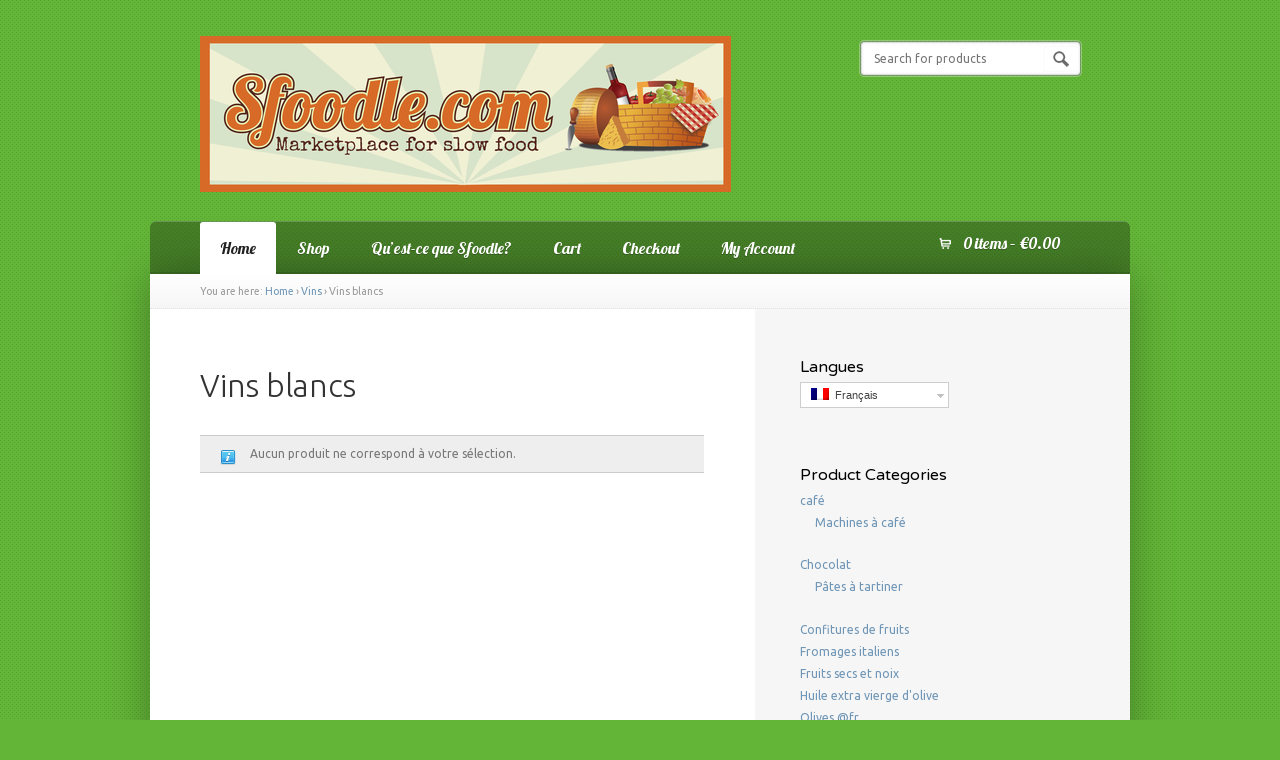

--- FILE ---
content_type: text/html; charset=UTF-8
request_url: http://www.sfoodle.com/product-category/vins/vins-blancs/?lang=fr
body_size: 10592
content:
<!DOCTYPE html>
<!--[if lt IE 7 ]> <html lang="fr-FR" class="no-js ie6"> <![endif]-->
<!--[if IE 7 ]>    <html lang="fr-FR" class="no-js ie7"> <![endif]-->
<!--[if IE 8 ]>    <html lang="fr-FR" class="no-js ie8"> <![endif]-->
<!--[if IE 9 ]>    <html lang="fr-FR" class="no-js ie9"> <![endif]-->
<!--[if (gt IE 9)|!(IE)]><!--> <html lang="fr-FR" class="no-js"> <!--<![endif]-->
<head profile="http://gmpg.org/xfn/11">

<title>Vins blancs | Catégories de produits | SFOODLE</title>

<link rel="stylesheet" href="http://www.sfoodle.com/wp-content/plugins/sitepress-multilingual-cms.old/res/css/language-selector.css?v=3.1.9.3" type="text/css" media="all" />
<meta http-equiv="Content-Type" content="text/html; charset=UTF-8" />

<!-- CSS  -->
	
<!-- The main stylesheet -->
<link rel="stylesheet" href="http://www.sfoodle.com/wp-content/themes/wootique/style.css">

<!-- /CSS -->

<link rel="alternate" type="application/rss+xml" title="RSS 2.0" href="http://www.sfoodle.com/feed/?lang=fr" />

<link rel="pingback" href="http://www.sfoodle.com/xmlrpc.php" />
      
<meta name='robots' content='max-image-preview:large' />
<!-- Jetpack Site Verification Tags -->
<meta name="google-site-verification" content="XD6RUh5UwnAyUCPXHpJ5brm_Jywyb_Ju_ThHUm5UTMg" />
<script>window._wca = window._wca || [];</script>
<link rel='dns-prefetch' href='//stats.wp.com' />
<link rel='dns-prefetch' href='//secure.gravatar.com' />
<link rel='dns-prefetch' href='//v0.wordpress.com' />
<link rel='preconnect' href='//i0.wp.com' />
<link rel="alternate" type="application/rss+xml" title="SFOODLE &raquo; Flux" href="http://www.sfoodle.com/feed/?lang=fr" />
<link rel="alternate" type="application/rss+xml" title="SFOODLE &raquo; Flux des commentaires" href="http://www.sfoodle.com/comments/feed/?lang=fr" />
<link rel="alternate" type="application/rss+xml" title="Flux pour SFOODLE &raquo; Vins blancs Catégorie" href="http://www.sfoodle.com/product-category/vins/vins-blancs/?lang=fr/feed/" />
<style id='wp-img-auto-sizes-contain-inline-css' type='text/css'>
img:is([sizes=auto i],[sizes^="auto," i]){contain-intrinsic-size:3000px 1500px}
/*# sourceURL=wp-img-auto-sizes-contain-inline-css */
</style>
<style id='wp-emoji-styles-inline-css' type='text/css'>

	img.wp-smiley, img.emoji {
		display: inline !important;
		border: none !important;
		box-shadow: none !important;
		height: 1em !important;
		width: 1em !important;
		margin: 0 0.07em !important;
		vertical-align: -0.1em !important;
		background: none !important;
		padding: 0 !important;
	}
/*# sourceURL=wp-emoji-styles-inline-css */
</style>
<style id='wp-block-library-inline-css' type='text/css'>
:root{--wp-block-synced-color:#7a00df;--wp-block-synced-color--rgb:122,0,223;--wp-bound-block-color:var(--wp-block-synced-color);--wp-editor-canvas-background:#ddd;--wp-admin-theme-color:#007cba;--wp-admin-theme-color--rgb:0,124,186;--wp-admin-theme-color-darker-10:#006ba1;--wp-admin-theme-color-darker-10--rgb:0,107,160.5;--wp-admin-theme-color-darker-20:#005a87;--wp-admin-theme-color-darker-20--rgb:0,90,135;--wp-admin-border-width-focus:2px}@media (min-resolution:192dpi){:root{--wp-admin-border-width-focus:1.5px}}.wp-element-button{cursor:pointer}:root .has-very-light-gray-background-color{background-color:#eee}:root .has-very-dark-gray-background-color{background-color:#313131}:root .has-very-light-gray-color{color:#eee}:root .has-very-dark-gray-color{color:#313131}:root .has-vivid-green-cyan-to-vivid-cyan-blue-gradient-background{background:linear-gradient(135deg,#00d084,#0693e3)}:root .has-purple-crush-gradient-background{background:linear-gradient(135deg,#34e2e4,#4721fb 50%,#ab1dfe)}:root .has-hazy-dawn-gradient-background{background:linear-gradient(135deg,#faaca8,#dad0ec)}:root .has-subdued-olive-gradient-background{background:linear-gradient(135deg,#fafae1,#67a671)}:root .has-atomic-cream-gradient-background{background:linear-gradient(135deg,#fdd79a,#004a59)}:root .has-nightshade-gradient-background{background:linear-gradient(135deg,#330968,#31cdcf)}:root .has-midnight-gradient-background{background:linear-gradient(135deg,#020381,#2874fc)}:root{--wp--preset--font-size--normal:16px;--wp--preset--font-size--huge:42px}.has-regular-font-size{font-size:1em}.has-larger-font-size{font-size:2.625em}.has-normal-font-size{font-size:var(--wp--preset--font-size--normal)}.has-huge-font-size{font-size:var(--wp--preset--font-size--huge)}.has-text-align-center{text-align:center}.has-text-align-left{text-align:left}.has-text-align-right{text-align:right}.has-fit-text{white-space:nowrap!important}#end-resizable-editor-section{display:none}.aligncenter{clear:both}.items-justified-left{justify-content:flex-start}.items-justified-center{justify-content:center}.items-justified-right{justify-content:flex-end}.items-justified-space-between{justify-content:space-between}.screen-reader-text{border:0;clip-path:inset(50%);height:1px;margin:-1px;overflow:hidden;padding:0;position:absolute;width:1px;word-wrap:normal!important}.screen-reader-text:focus{background-color:#ddd;clip-path:none;color:#444;display:block;font-size:1em;height:auto;left:5px;line-height:normal;padding:15px 23px 14px;text-decoration:none;top:5px;width:auto;z-index:100000}html :where(.has-border-color){border-style:solid}html :where([style*=border-top-color]){border-top-style:solid}html :where([style*=border-right-color]){border-right-style:solid}html :where([style*=border-bottom-color]){border-bottom-style:solid}html :where([style*=border-left-color]){border-left-style:solid}html :where([style*=border-width]){border-style:solid}html :where([style*=border-top-width]){border-top-style:solid}html :where([style*=border-right-width]){border-right-style:solid}html :where([style*=border-bottom-width]){border-bottom-style:solid}html :where([style*=border-left-width]){border-left-style:solid}html :where(img[class*=wp-image-]){height:auto;max-width:100%}:where(figure){margin:0 0 1em}html :where(.is-position-sticky){--wp-admin--admin-bar--position-offset:var(--wp-admin--admin-bar--height,0px)}@media screen and (max-width:600px){html :where(.is-position-sticky){--wp-admin--admin-bar--position-offset:0px}}

/*# sourceURL=wp-block-library-inline-css */
</style><style id='global-styles-inline-css' type='text/css'>
:root{--wp--preset--aspect-ratio--square: 1;--wp--preset--aspect-ratio--4-3: 4/3;--wp--preset--aspect-ratio--3-4: 3/4;--wp--preset--aspect-ratio--3-2: 3/2;--wp--preset--aspect-ratio--2-3: 2/3;--wp--preset--aspect-ratio--16-9: 16/9;--wp--preset--aspect-ratio--9-16: 9/16;--wp--preset--color--black: #000000;--wp--preset--color--cyan-bluish-gray: #abb8c3;--wp--preset--color--white: #ffffff;--wp--preset--color--pale-pink: #f78da7;--wp--preset--color--vivid-red: #cf2e2e;--wp--preset--color--luminous-vivid-orange: #ff6900;--wp--preset--color--luminous-vivid-amber: #fcb900;--wp--preset--color--light-green-cyan: #7bdcb5;--wp--preset--color--vivid-green-cyan: #00d084;--wp--preset--color--pale-cyan-blue: #8ed1fc;--wp--preset--color--vivid-cyan-blue: #0693e3;--wp--preset--color--vivid-purple: #9b51e0;--wp--preset--gradient--vivid-cyan-blue-to-vivid-purple: linear-gradient(135deg,rgb(6,147,227) 0%,rgb(155,81,224) 100%);--wp--preset--gradient--light-green-cyan-to-vivid-green-cyan: linear-gradient(135deg,rgb(122,220,180) 0%,rgb(0,208,130) 100%);--wp--preset--gradient--luminous-vivid-amber-to-luminous-vivid-orange: linear-gradient(135deg,rgb(252,185,0) 0%,rgb(255,105,0) 100%);--wp--preset--gradient--luminous-vivid-orange-to-vivid-red: linear-gradient(135deg,rgb(255,105,0) 0%,rgb(207,46,46) 100%);--wp--preset--gradient--very-light-gray-to-cyan-bluish-gray: linear-gradient(135deg,rgb(238,238,238) 0%,rgb(169,184,195) 100%);--wp--preset--gradient--cool-to-warm-spectrum: linear-gradient(135deg,rgb(74,234,220) 0%,rgb(151,120,209) 20%,rgb(207,42,186) 40%,rgb(238,44,130) 60%,rgb(251,105,98) 80%,rgb(254,248,76) 100%);--wp--preset--gradient--blush-light-purple: linear-gradient(135deg,rgb(255,206,236) 0%,rgb(152,150,240) 100%);--wp--preset--gradient--blush-bordeaux: linear-gradient(135deg,rgb(254,205,165) 0%,rgb(254,45,45) 50%,rgb(107,0,62) 100%);--wp--preset--gradient--luminous-dusk: linear-gradient(135deg,rgb(255,203,112) 0%,rgb(199,81,192) 50%,rgb(65,88,208) 100%);--wp--preset--gradient--pale-ocean: linear-gradient(135deg,rgb(255,245,203) 0%,rgb(182,227,212) 50%,rgb(51,167,181) 100%);--wp--preset--gradient--electric-grass: linear-gradient(135deg,rgb(202,248,128) 0%,rgb(113,206,126) 100%);--wp--preset--gradient--midnight: linear-gradient(135deg,rgb(2,3,129) 0%,rgb(40,116,252) 100%);--wp--preset--font-size--small: 13px;--wp--preset--font-size--medium: 20px;--wp--preset--font-size--large: 36px;--wp--preset--font-size--x-large: 42px;--wp--preset--spacing--20: 0.44rem;--wp--preset--spacing--30: 0.67rem;--wp--preset--spacing--40: 1rem;--wp--preset--spacing--50: 1.5rem;--wp--preset--spacing--60: 2.25rem;--wp--preset--spacing--70: 3.38rem;--wp--preset--spacing--80: 5.06rem;--wp--preset--shadow--natural: 6px 6px 9px rgba(0, 0, 0, 0.2);--wp--preset--shadow--deep: 12px 12px 50px rgba(0, 0, 0, 0.4);--wp--preset--shadow--sharp: 6px 6px 0px rgba(0, 0, 0, 0.2);--wp--preset--shadow--outlined: 6px 6px 0px -3px rgb(255, 255, 255), 6px 6px rgb(0, 0, 0);--wp--preset--shadow--crisp: 6px 6px 0px rgb(0, 0, 0);}:where(.is-layout-flex){gap: 0.5em;}:where(.is-layout-grid){gap: 0.5em;}body .is-layout-flex{display: flex;}.is-layout-flex{flex-wrap: wrap;align-items: center;}.is-layout-flex > :is(*, div){margin: 0;}body .is-layout-grid{display: grid;}.is-layout-grid > :is(*, div){margin: 0;}:where(.wp-block-columns.is-layout-flex){gap: 2em;}:where(.wp-block-columns.is-layout-grid){gap: 2em;}:where(.wp-block-post-template.is-layout-flex){gap: 1.25em;}:where(.wp-block-post-template.is-layout-grid){gap: 1.25em;}.has-black-color{color: var(--wp--preset--color--black) !important;}.has-cyan-bluish-gray-color{color: var(--wp--preset--color--cyan-bluish-gray) !important;}.has-white-color{color: var(--wp--preset--color--white) !important;}.has-pale-pink-color{color: var(--wp--preset--color--pale-pink) !important;}.has-vivid-red-color{color: var(--wp--preset--color--vivid-red) !important;}.has-luminous-vivid-orange-color{color: var(--wp--preset--color--luminous-vivid-orange) !important;}.has-luminous-vivid-amber-color{color: var(--wp--preset--color--luminous-vivid-amber) !important;}.has-light-green-cyan-color{color: var(--wp--preset--color--light-green-cyan) !important;}.has-vivid-green-cyan-color{color: var(--wp--preset--color--vivid-green-cyan) !important;}.has-pale-cyan-blue-color{color: var(--wp--preset--color--pale-cyan-blue) !important;}.has-vivid-cyan-blue-color{color: var(--wp--preset--color--vivid-cyan-blue) !important;}.has-vivid-purple-color{color: var(--wp--preset--color--vivid-purple) !important;}.has-black-background-color{background-color: var(--wp--preset--color--black) !important;}.has-cyan-bluish-gray-background-color{background-color: var(--wp--preset--color--cyan-bluish-gray) !important;}.has-white-background-color{background-color: var(--wp--preset--color--white) !important;}.has-pale-pink-background-color{background-color: var(--wp--preset--color--pale-pink) !important;}.has-vivid-red-background-color{background-color: var(--wp--preset--color--vivid-red) !important;}.has-luminous-vivid-orange-background-color{background-color: var(--wp--preset--color--luminous-vivid-orange) !important;}.has-luminous-vivid-amber-background-color{background-color: var(--wp--preset--color--luminous-vivid-amber) !important;}.has-light-green-cyan-background-color{background-color: var(--wp--preset--color--light-green-cyan) !important;}.has-vivid-green-cyan-background-color{background-color: var(--wp--preset--color--vivid-green-cyan) !important;}.has-pale-cyan-blue-background-color{background-color: var(--wp--preset--color--pale-cyan-blue) !important;}.has-vivid-cyan-blue-background-color{background-color: var(--wp--preset--color--vivid-cyan-blue) !important;}.has-vivid-purple-background-color{background-color: var(--wp--preset--color--vivid-purple) !important;}.has-black-border-color{border-color: var(--wp--preset--color--black) !important;}.has-cyan-bluish-gray-border-color{border-color: var(--wp--preset--color--cyan-bluish-gray) !important;}.has-white-border-color{border-color: var(--wp--preset--color--white) !important;}.has-pale-pink-border-color{border-color: var(--wp--preset--color--pale-pink) !important;}.has-vivid-red-border-color{border-color: var(--wp--preset--color--vivid-red) !important;}.has-luminous-vivid-orange-border-color{border-color: var(--wp--preset--color--luminous-vivid-orange) !important;}.has-luminous-vivid-amber-border-color{border-color: var(--wp--preset--color--luminous-vivid-amber) !important;}.has-light-green-cyan-border-color{border-color: var(--wp--preset--color--light-green-cyan) !important;}.has-vivid-green-cyan-border-color{border-color: var(--wp--preset--color--vivid-green-cyan) !important;}.has-pale-cyan-blue-border-color{border-color: var(--wp--preset--color--pale-cyan-blue) !important;}.has-vivid-cyan-blue-border-color{border-color: var(--wp--preset--color--vivid-cyan-blue) !important;}.has-vivid-purple-border-color{border-color: var(--wp--preset--color--vivid-purple) !important;}.has-vivid-cyan-blue-to-vivid-purple-gradient-background{background: var(--wp--preset--gradient--vivid-cyan-blue-to-vivid-purple) !important;}.has-light-green-cyan-to-vivid-green-cyan-gradient-background{background: var(--wp--preset--gradient--light-green-cyan-to-vivid-green-cyan) !important;}.has-luminous-vivid-amber-to-luminous-vivid-orange-gradient-background{background: var(--wp--preset--gradient--luminous-vivid-amber-to-luminous-vivid-orange) !important;}.has-luminous-vivid-orange-to-vivid-red-gradient-background{background: var(--wp--preset--gradient--luminous-vivid-orange-to-vivid-red) !important;}.has-very-light-gray-to-cyan-bluish-gray-gradient-background{background: var(--wp--preset--gradient--very-light-gray-to-cyan-bluish-gray) !important;}.has-cool-to-warm-spectrum-gradient-background{background: var(--wp--preset--gradient--cool-to-warm-spectrum) !important;}.has-blush-light-purple-gradient-background{background: var(--wp--preset--gradient--blush-light-purple) !important;}.has-blush-bordeaux-gradient-background{background: var(--wp--preset--gradient--blush-bordeaux) !important;}.has-luminous-dusk-gradient-background{background: var(--wp--preset--gradient--luminous-dusk) !important;}.has-pale-ocean-gradient-background{background: var(--wp--preset--gradient--pale-ocean) !important;}.has-electric-grass-gradient-background{background: var(--wp--preset--gradient--electric-grass) !important;}.has-midnight-gradient-background{background: var(--wp--preset--gradient--midnight) !important;}.has-small-font-size{font-size: var(--wp--preset--font-size--small) !important;}.has-medium-font-size{font-size: var(--wp--preset--font-size--medium) !important;}.has-large-font-size{font-size: var(--wp--preset--font-size--large) !important;}.has-x-large-font-size{font-size: var(--wp--preset--font-size--x-large) !important;}
/*# sourceURL=global-styles-inline-css */
</style>

<style id='classic-theme-styles-inline-css' type='text/css'>
/*! This file is auto-generated */
.wp-block-button__link{color:#fff;background-color:#32373c;border-radius:9999px;box-shadow:none;text-decoration:none;padding:calc(.667em + 2px) calc(1.333em + 2px);font-size:1.125em}.wp-block-file__button{background:#32373c;color:#fff;text-decoration:none}
/*# sourceURL=/wp-includes/css/classic-themes.min.css */
</style>
<style id='woocommerce-inline-inline-css' type='text/css'>
.woocommerce form .form-row .required { visibility: visible; }
/*# sourceURL=woocommerce-inline-inline-css */
</style>
<link rel='stylesheet' id='sharedaddy-css' href='http://www.sfoodle.com/wp-content/plugins/jetpack/modules/sharedaddy/sharing.css?ver=15.3.1' type='text/css' media='all' />
<link rel='stylesheet' id='social-logos-css' href='http://www.sfoodle.com/wp-content/plugins/jetpack/_inc/social-logos/social-logos.min.css?ver=15.3.1' type='text/css' media='all' />
<script type="text/javascript" src="http://www.sfoodle.com/wp-includes/js/jquery/jquery.min.js?ver=3.7.1" id="jquery-core-js"></script>
<script type="text/javascript" src="http://www.sfoodle.com/wp-includes/js/jquery/jquery-migrate.min.js?ver=3.4.1" id="jquery-migrate-js"></script>
<script type="text/javascript" src="http://www.sfoodle.com/wp-content/plugins/woocommerce/assets/js/jquery-blockui/jquery.blockUI.min.js?ver=2.7.0-wc.10.4.3" id="wc-jquery-blockui-js" defer="defer" data-wp-strategy="defer"></script>
<script type="text/javascript" id="wc-add-to-cart-js-extra">
/* <![CDATA[ */
var wc_add_to_cart_params = {"ajax_url":"/wp-admin/admin-ajax.php","wc_ajax_url":"/?lang=fr&wc-ajax=%%endpoint%%","i18n_view_cart":"Voir le panier","cart_url":"http://www.sfoodle.com/cart/","is_cart":"","cart_redirect_after_add":"no"};
//# sourceURL=wc-add-to-cart-js-extra
/* ]]> */
</script>
<script type="text/javascript" src="http://www.sfoodle.com/wp-content/plugins/woocommerce/assets/js/frontend/add-to-cart.min.js?ver=10.4.3" id="wc-add-to-cart-js" defer="defer" data-wp-strategy="defer"></script>
<script type="text/javascript" src="http://www.sfoodle.com/wp-content/plugins/woocommerce/assets/js/js-cookie/js.cookie.min.js?ver=2.1.4-wc.10.4.3" id="wc-js-cookie-js" defer="defer" data-wp-strategy="defer"></script>
<script type="text/javascript" id="woocommerce-js-extra">
/* <![CDATA[ */
var woocommerce_params = {"ajax_url":"/wp-admin/admin-ajax.php","wc_ajax_url":"/?lang=fr&wc-ajax=%%endpoint%%","i18n_password_show":"Afficher le mot de passe","i18n_password_hide":"Masquer le mot de passe"};
//# sourceURL=woocommerce-js-extra
/* ]]> */
</script>
<script type="text/javascript" src="http://www.sfoodle.com/wp-content/plugins/woocommerce/assets/js/frontend/woocommerce.min.js?ver=10.4.3" id="woocommerce-js" defer="defer" data-wp-strategy="defer"></script>
<script type="text/javascript" src="https://stats.wp.com/s-202603.js" id="woocommerce-analytics-js" defer="defer" data-wp-strategy="defer"></script>
<script type="text/javascript" src="http://www.sfoodle.com/wp-content/themes/wootique/includes/js/superfish.js?ver=6.9" id="superfish-js"></script>
<script type="text/javascript" src="http://www.sfoodle.com/wp-content/themes/wootique/includes/js/woo_tabs.js?ver=6.9" id="wootabs-js"></script>
<script type="text/javascript" src="http://www.sfoodle.com/wp-content/themes/wootique/includes/js/general.js?ver=6.9" id="general-js"></script>
<link rel="https://api.w.org/" href="http://www.sfoodle.com/wp-json/" /><link rel="alternate" title="JSON" type="application/json" href="http://www.sfoodle.com/wp-json/wp/v2/product_cat/150" /><link rel="EditURI" type="application/rsd+xml" title="RSD" href="http://www.sfoodle.com/xmlrpc.php?rsd" />
<meta name="generator" content="WordPress 6.9" />
<meta name="generator" content="WooCommerce 10.4.3" />
<meta name="generator" content="WPML ver:3.1.9.3 stt:4,1,3,27;0" />
<link rel="alternate" hreflang="en-US" href="http://www.sfoodle.com/product-category/wines/whitewines/" />
<link rel="alternate" hreflang="de-DE" href="http://www.sfoodle.com/product-category/wein/weiswein/?lang=de" />
<link rel="alternate" hreflang="it-IT" href="http://www.sfoodle.com/product-category/vini/vini-bianchi/?lang=it" />
<link rel="alternate" hreflang="fr-FR" href="http://www.sfoodle.com/product-category/vins/vins-blancs/?lang=fr" />
	<style>img#wpstats{display:none}</style>
		
<!-- Theme version -->
<meta name="generator" content="Wootique 1.6.13" />
<meta name="generator" content="WooFramework 6.2.8" />
<!-- Load Google HTML5 shim to provide support for <IE9 -->
<!--[if lt IE 9]>
<script src="https://html5shim.googlecode.com/svn/trunk/html5.js"></script>
<![endif]-->
	<noscript><style>.woocommerce-product-gallery{ opacity: 1 !important; }</style></noscript>
	
<!-- Jetpack Open Graph Tags -->
<meta property="og:type" content="website" />
<meta property="og:title" content="Vins blancs &#8211; SFOODLE" />
<meta property="og:url" content="http://www.sfoodle.com/product-category/vins/vins-blancs/?lang=fr" />
<meta property="og:site_name" content="SFOODLE" />
<meta property="og:image" content="https://s0.wp.com/i/blank.jpg" />
<meta property="og:image:width" content="200" />
<meta property="og:image:height" content="200" />
<meta property="og:image:alt" content="" />
<meta property="og:locale" content="fr_FR" />

<!-- End Jetpack Open Graph Tags -->
<!-- Woo Custom Styling -->
<style type="text/css">
html {background-color:#63b538}
#navigation, #footer {background-color: rgba(0,0,0,0.3); }
#container {-webkit-box-shadow:0 0 40px rgba(0,0,0,0.3); -moz-box-shadow:0 0 40px rgba(0,0,0,0.3); box-shadow:0 0 40px rgba(0,0,0,0.3); }
</style>

<!-- Google Webfonts -->
<link href="http://fonts.googleapis.com/css?family=Ubuntu%3A300%2C300italic%2Cregular%2Citalic%2C500%2C500italic%2C700%2C700italic%7CLobster%3Aregular%7CVarela+Round%3Aregular" rel="stylesheet" type="text/css" />
<!-- Woo Custom Typography -->
<style type="text/css">
body { font:normal 12px/1.5em 'Ubuntu', arial, sans-serif;color:; }
#navigation, #navigation .nav a { font:normal 16px/1.4em 'Lobster', arial, sans-serif;color:; }
.post .title { font:bold 35px/1em 'Lobster', arial, sans-serif;color:; }
.entry, .entry p { font:normal 14px/1.5em 'Ubuntu', arial, sans-serif;color:; } h1, h2, h3, h4, h5, h6 { font-family: Ubuntu, arial, sans-serif; }
.widget h3 { font:normal 16px/1em 'Varela Round', arial, sans-serif;color:#000000; }
</style>


<!-- Alt Stylesheet -->
<link href="http://www.sfoodle.com/wp-content/themes/wootique/styles/default.css" rel="stylesheet" type="text/css" />

<!-- Custom Favicon -->
<link rel="shortcut icon" href="http://www.sfoodle.com/wp-content/uploads/2014/10/icon.png"/>

<!-- Woo Shortcodes CSS -->
<link href="http://www.sfoodle.com/wp-content/themes/wootique/functions/css/shortcodes.css" rel="stylesheet" type="text/css" />

<!-- Custom Stylesheet -->
<link href="http://www.sfoodle.com/wp-content/themes/wootique/custom.css" rel="stylesheet" type="text/css" />

<link rel='stylesheet' id='wc-blocks-style-css' href='http://www.sfoodle.com/wp-content/plugins/woocommerce/assets/client/blocks/wc-blocks.css?ver=wc-10.4.3' type='text/css' media='all' />
</head>

<body class="archive tax-product_cat term-vins-blancs term-150 wp-theme-wootique theme-wootique woocommerce woocommerce-page woocommerce-no-js chrome alt-style-default ">

<div id="wrapper">

	    
    <div class="header">
					
			<div id="logo">
	
							<h1>
					<a href="http://www.sfoodle.com/?lang=fr" title="SLOWFOOD MARKETPLACE">
						<img src="http://www.sfoodle.com/wp-content/uploads/2014/10/smallsfoodle2.png" alt="SFOODLE" />
					</a>
				</h1>
	        	
	        				<h1 class="site-title"><a href="http://www.sfoodle.com/?lang=fr">SFOODLE</a></h1>
	        				<span class="site-description">SLOWFOOD MARKETPLACE</span>
	
			</div><!-- /#logo -->
			
				<div id="search-top">

    	<form role="search" method="get" id="searchform" class="searchform" action="http://www.sfoodle.com?lang=fr">
			<label class="screen-reader-text" for="s">Search for:</label>
			<input type="text" value="" name="s" id="s"  class="field s" placeholder="Search for products" />
			<input type="image" class="submit btn" name="submit" value="Search" src="http://www.sfoodle.com/wp-content/themes/wootique/images/ico-search.png">
			<input type="hidden" name="post_type" value="product" />		</form>
		<div class="fix"></div>

	</div><!-- /.search-top -->
				
			<div id="navigation" class="col-full">
						        <ul id="main-nav" class="nav fl">
								            			            <li class="page_item current_page_item"><a href="http://www.sfoodle.com/?lang=fr">Home</a></li>
			            <li class="page_item page-item-116"><a href="http://www.sfoodle.com/shop-3/?lang=fr">Shop</a></li>
<li class="page_item page-item-199"><a href="http://www.sfoodle.com/quest-ce-que-sfoodle/?lang=fr">Qu&rsquo;est-ce que Sfoodle?</a></li>
<li class="page_item page-item-117"><a href="http://www.sfoodle.com/cart-3/?lang=fr">Cart</a></li>
<li class="page_item page-item-118"><a href="http://www.sfoodle.com/checkout-3/?lang=fr">Checkout</a></li>
<li class="page_item page-item-119"><a href="http://www.sfoodle.com/my-account-3/?lang=fr">My Account</a></li>
		        </ul><!-- /#nav -->
		        		        
		            	<a href="http://www.sfoodle.com/cart/" title="'View your shopping cart'" class="cart-button">
			<span>0 items &ndash; <span class="woocommerce-Price-amount amount"><bdi><span class="woocommerce-Price-currencySymbol">&euro;</span>0.00</bdi></span></span>
		</a>
	    		        
			</div><!-- /#navigation -->
		
		</div>

	
	<div id="container" class="col-full">
	
	<div class="breadcrumb breadcrumbs woo-breadcrumbs"><div class="breadcrumb-trail"><span class="trail-before"><span class="breadcrumb-title">You are here:</span></span> <a href="http://www.sfoodle.com?lang=fr" title="SFOODLE" rel="home" class="trail-begin">Home</a> <span class="sep">›</span> <a href="http://www.sfoodle.com/product-category/vins/?lang=fr" title="Vins">Vins</a> <span class="sep">›</span> <span class="trail-end">Vins blancs</span></div></div>	<!-- #content Starts -->
	    <div id="content" class="col-full">

        <!-- #main Starts -->
                <div id="main" class="col-left">
    <header class="woocommerce-products-header">
			<h1 class="woocommerce-products-header__title page-title">Vins blancs</h1>
	
	</header>
<div class="woocommerce-no-products-found">
	
	<div class="woocommerce-info" role="status">
		Aucun produit ne correspond à votre sélection.	</div>
</div>
						</div><!-- /#main -->
        	
<div id="sidebar" class="col-right">

	    <div class="primary">
		<div id="icl_lang_sel_widget-1" class="widget widget_icl_lang_sel_widget"><h3>Langues</h3><div id="lang_sel"   >
				<ul>
						<li><a href="#" class="lang_sel_sel icl-fr"><img  class="iclflag" src="http://www.sfoodle.com/wp-content/plugins/sitepress-multilingual-cms.old/res/flags/fr.png" alt="fr"  title="Français" />                                
								&nbsp;Français</a> <ul><li class="icl-en">          
				<a href="http://www.sfoodle.com/product-category/wines/whitewines/"><img  class="iclflag" src="http://www.sfoodle.com/wp-content/plugins/sitepress-multilingual-cms.old/res/flags/en.png" alt="en" title="Anglais" />&nbsp;Anglais</a>
				</li><li class="icl-de">          
				<a href="http://www.sfoodle.com/product-category/wein/weiswein/?lang=de"><img  class="iclflag" src="http://www.sfoodle.com/wp-content/plugins/sitepress-multilingual-cms.old/res/flags/de.png" alt="de" title="Allemand" />&nbsp;Allemand</a>
				</li><li class="icl-it">          
				<a href="http://www.sfoodle.com/product-category/vini/vini-bianchi/?lang=it"><img  class="iclflag" src="http://www.sfoodle.com/wp-content/plugins/sitepress-multilingual-cms.old/res/flags/it.png" alt="it" title="Italien" />&nbsp;Italien</a>
				</li></ul></li>
				</ul>    
		</div></div><div id="woocommerce_product_categories-2" class="widget woocommerce widget_product_categories"><h3>Product Categories</h3><ul class="product-categories"><li class="cat-item cat-item-153 cat-parent"><a href="http://www.sfoodle.com/product-category/cafe/?lang=fr">café</a><ul class='children'>
<li class="cat-item cat-item-154"><a href="http://www.sfoodle.com/product-category/cafe/machines-a-cafe/?lang=fr">Machines à café</a></li>
</ul>
</li>
<li class="cat-item cat-item-151 cat-parent"><a href="http://www.sfoodle.com/product-category/chocolat/?lang=fr">Chocolat</a><ul class='children'>
<li class="cat-item cat-item-152"><a href="http://www.sfoodle.com/product-category/chocolat/pates-a-tartiner/?lang=fr">Pâtes à tartiner</a></li>
</ul>
</li>
<li class="cat-item cat-item-158"><a href="http://www.sfoodle.com/product-category/confitures-de-fruits/?lang=fr">Confitures de fruits</a></li>
<li class="cat-item cat-item-159"><a href="http://www.sfoodle.com/product-category/fromages-italiens/?lang=fr">Fromages italiens</a></li>
<li class="cat-item cat-item-156"><a href="http://www.sfoodle.com/product-category/fruits-secs-et-noix/?lang=fr">Fruits secs et noix</a></li>
<li class="cat-item cat-item-157"><a href="http://www.sfoodle.com/product-category/huile-extra-vierge-dolive/?lang=fr">Huile extra vierge d'olive</a></li>
<li class="cat-item cat-item-161"><a href="http://www.sfoodle.com/product-category/olives-fr/?lang=fr">Olives @fr</a></li>
<li class="cat-item cat-item-155"><a href="http://www.sfoodle.com/product-category/pain-et-biscuits/?lang=fr">Pain et Biscuits</a></li>
<li class="cat-item cat-item-163"><a href="http://www.sfoodle.com/product-category/pates/?lang=fr">Pâtes</a></li>
<li class="cat-item cat-item-165"><a href="http://www.sfoodle.com/product-category/produits-a-base-de-tomates/?lang=fr">Produits à base de tomates</a></li>
<li class="cat-item cat-item-160 cat-parent"><a href="http://www.sfoodle.com/product-category/produits-biologiques/?lang=fr">Produits biologiques</a><ul class='children'>
<li class="cat-item cat-item-162"><a href="http://www.sfoodle.com/product-category/produits-biologiques/biodynamiques/?lang=fr">biodynamiques</a></li>
</ul>
</li>
<li class="cat-item cat-item-106"><a href="http://www.sfoodle.com/product-category/saucesetcondiments/?lang=fr">Sauces et condiments</a></li>
<li class="cat-item cat-item-164"><a href="http://www.sfoodle.com/product-category/sauces-pour-pates/?lang=fr">sauces pour pâtes</a></li>
<li class="cat-item cat-item-166 cat-parent"><a href="http://www.sfoodle.com/product-category/vinaigres/?lang=fr">Vinaigres</a><ul class='children'>
<li class="cat-item cat-item-167"><a href="http://www.sfoodle.com/product-category/vinaigres/vinaigres-balsamiques/?lang=fr">Vinaigres balsamiques</a></li>
</ul>
</li>
<li class="cat-item cat-item-102 cat-parent current-cat-parent"><a href="http://www.sfoodle.com/product-category/vins/?lang=fr">Vins</a><ul class='children'>
<li class="cat-item cat-item-149"><a href="http://www.sfoodle.com/product-category/vins/mousseux/?lang=fr">Mousseux</a></li>
<li class="cat-item cat-item-150 current-cat"><a href="http://www.sfoodle.com/product-category/vins/vins-blancs/?lang=fr">Vins blancs</a></li>
<li class="cat-item cat-item-104"><a href="http://www.sfoodle.com/product-category/vins/vinsrouges/?lang=fr">Vins Rouges</a></li>
</ul>
</li>
</ul></div><div id="woocommerce_product_search-2" class="widget woocommerce widget_product_search"><h3>Search Products</h3><form role="search" method="get" class="woocommerce-product-search" action="http://www.sfoodle.com/?lang=fr">
	<label class="screen-reader-text" for="woocommerce-product-search-field-0">Recherche pour :</label>
	<input type="search" id="woocommerce-product-search-field-0" class="search-field" placeholder="Recherche de produits…" value="" name="s" />
	<button type="submit" value="Recherche" class="">Recherche</button>
	<input type="hidden" name="post_type" value="product" />
</form>
</div><div id="categories-2" class="widget widget_categories"><h3>Categories</h3>
			<ul>
				<li class="cat-item-none">Aucune catégorie</li>			</ul>

			</div>		           
	</div>        
	    
	
</div><!-- /#sidebar -->


    </div><!-- /#content -->
	    	<div id="footer-widgets" class="col-full col-4">

					
		<div class="block footer-widget-1">
        			</div>

	        																	
		<div class="fix"></div>

	</div><!-- /#footer-widgets  -->
        
        
  </div><!--/#container-->

	<div id="footer" class="col-full">

		<div id="copyright" class="col-left">
		Sfoodle.com the only slow food market place.		</div>

		<div id="credit" class="col-right">
        Operated by Language Media LTD London		</div>

	</div><!-- /#footer  -->

</div><!-- /#wrapper -->
<script type="speculationrules">
{"prefetch":[{"source":"document","where":{"and":[{"href_matches":"/*"},{"not":{"href_matches":["/wp-*.php","/wp-admin/*","/wp-content/uploads/*","/wp-content/*","/wp-content/plugins/*","/wp-content/themes/wootique/*","/*\\?(.+)"]}},{"not":{"selector_matches":"a[rel~=\"nofollow\"]"}},{"not":{"selector_matches":".no-prefetch, .no-prefetch a"}}]},"eagerness":"conservative"}]}
</script>
	<script type='text/javascript'>
		(function () {
			var c = document.body.className;
			c = c.replace(/woocommerce-no-js/, 'woocommerce-js');
			document.body.className = c;
		})();
	</script>
	
							<div id="lang_sel_footer">
									<ul>
									    <li><a href="http://www.sfoodle.com/product-category/wines/whitewines/"><img src="http://www.sfoodle.com/wp-content/plugins/sitepress-multilingual-cms.old/res/flags/en.png" alt="Anglais" class="iclflag" title="Anglais"  />&nbsp;Anglais</a></li>
									    <li><a href="http://www.sfoodle.com/product-category/wein/weiswein/?lang=de"><img src="http://www.sfoodle.com/wp-content/plugins/sitepress-multilingual-cms.old/res/flags/de.png" alt="Allemand" class="iclflag" title="Allemand"  />&nbsp;Allemand</a></li>
									    <li><a href="http://www.sfoodle.com/product-category/vini/vini-bianchi/?lang=it"><img src="http://www.sfoodle.com/wp-content/plugins/sitepress-multilingual-cms.old/res/flags/it.png" alt="Italien" class="iclflag" title="Italien"  />&nbsp;Italien</a></li>
									    <li><a href="http://www.sfoodle.com/product-category/vins/vins-blancs/?lang=fr" class="lang_sel_sel"><img src="http://www.sfoodle.com/wp-content/plugins/sitepress-multilingual-cms.old/res/flags/fr.png" alt="Français" class="iclflag" title="Français"  />&nbsp;Français</a></li>
									</ul>
							</div><script type="text/javascript" src="http://www.sfoodle.com/wp-includes/js/dist/vendor/wp-polyfill.min.js?ver=3.15.0" id="wp-polyfill-js"></script>
<script type="text/javascript" src="http://www.sfoodle.com/wp-content/plugins/jetpack/jetpack_vendor/automattic/woocommerce-analytics/build/woocommerce-analytics-client.js?minify=false&amp;ver=75adc3c1e2933e2c8c6a" id="woocommerce-analytics-client-js" defer="defer" data-wp-strategy="defer"></script>
<script type="text/javascript" src="http://www.sfoodle.com/wp-content/plugins/woocommerce/assets/js/sourcebuster/sourcebuster.min.js?ver=10.4.3" id="sourcebuster-js-js"></script>
<script type="text/javascript" id="wc-order-attribution-js-extra">
/* <![CDATA[ */
var wc_order_attribution = {"params":{"lifetime":1.0e-5,"session":30,"base64":false,"ajaxurl":"http://www.sfoodle.com/wp-admin/admin-ajax.php","prefix":"wc_order_attribution_","allowTracking":true},"fields":{"source_type":"current.typ","referrer":"current_add.rf","utm_campaign":"current.cmp","utm_source":"current.src","utm_medium":"current.mdm","utm_content":"current.cnt","utm_id":"current.id","utm_term":"current.trm","utm_source_platform":"current.plt","utm_creative_format":"current.fmt","utm_marketing_tactic":"current.tct","session_entry":"current_add.ep","session_start_time":"current_add.fd","session_pages":"session.pgs","session_count":"udata.vst","user_agent":"udata.uag"}};
//# sourceURL=wc-order-attribution-js-extra
/* ]]> */
</script>
<script type="text/javascript" src="http://www.sfoodle.com/wp-content/plugins/woocommerce/assets/js/frontend/order-attribution.min.js?ver=10.4.3" id="wc-order-attribution-js"></script>
<script type="text/javascript" id="jetpack-stats-js-before">
/* <![CDATA[ */
_stq = window._stq || [];
_stq.push([ "view", JSON.parse("{\"v\":\"ext\",\"blog\":\"74132421\",\"post\":\"0\",\"tz\":\"0\",\"srv\":\"www.sfoodle.com\",\"arch_results\":\"0\",\"j\":\"1:15.3.1\"}") ]);
_stq.push([ "clickTrackerInit", "74132421", "0" ]);
//# sourceURL=jetpack-stats-js-before
/* ]]> */
</script>
<script type="text/javascript" src="https://stats.wp.com/e-202603.js" id="jetpack-stats-js" defer="defer" data-wp-strategy="defer"></script>
<script type="text/javascript" id="thickbox-js-extra">
/* <![CDATA[ */
var thickboxL10n = {"next":"Suiv.\u00a0\u003E","prev":"\u003C\u00a0Pr\u00e9c.","image":"Image","of":"sur","close":"Fermer","noiframes":"Cette fonctionnalit\u00e9 requiert des iframes. Les iframes sont d\u00e9sactiv\u00e9es sur votre navigateur, ou alors il ne les accepte pas.","loadingAnimation":"http://www.sfoodle.com/wp-includes/js/thickbox/loadingAnimation.gif"};
//# sourceURL=thickbox-js-extra
/* ]]> */
</script>
<script type="text/javascript" src="http://www.sfoodle.com/wp-includes/js/thickbox/thickbox.js?ver=3.1-20121105" id="thickbox-js"></script>
<script type="text/javascript" id="sitepress-js-extra">
/* <![CDATA[ */
var icl_vars = {"current_language":"fr","icl_home":"http://www.sfoodle.com?lang=fr"};
//# sourceURL=sitepress-js-extra
/* ]]> */
</script>
<script type="text/javascript" src="http://www.sfoodle.com/wp-content/plugins/sitepress-multilingual-cms.old/res/js/sitepress.js?ver=6.9" id="sitepress-js"></script>
<script id="wp-emoji-settings" type="application/json">
{"baseUrl":"https://s.w.org/images/core/emoji/17.0.2/72x72/","ext":".png","svgUrl":"https://s.w.org/images/core/emoji/17.0.2/svg/","svgExt":".svg","source":{"concatemoji":"http://www.sfoodle.com/wp-includes/js/wp-emoji-release.min.js?ver=6.9"}}
</script>
<script type="module">
/* <![CDATA[ */
/*! This file is auto-generated */
const a=JSON.parse(document.getElementById("wp-emoji-settings").textContent),o=(window._wpemojiSettings=a,"wpEmojiSettingsSupports"),s=["flag","emoji"];function i(e){try{var t={supportTests:e,timestamp:(new Date).valueOf()};sessionStorage.setItem(o,JSON.stringify(t))}catch(e){}}function c(e,t,n){e.clearRect(0,0,e.canvas.width,e.canvas.height),e.fillText(t,0,0);t=new Uint32Array(e.getImageData(0,0,e.canvas.width,e.canvas.height).data);e.clearRect(0,0,e.canvas.width,e.canvas.height),e.fillText(n,0,0);const a=new Uint32Array(e.getImageData(0,0,e.canvas.width,e.canvas.height).data);return t.every((e,t)=>e===a[t])}function p(e,t){e.clearRect(0,0,e.canvas.width,e.canvas.height),e.fillText(t,0,0);var n=e.getImageData(16,16,1,1);for(let e=0;e<n.data.length;e++)if(0!==n.data[e])return!1;return!0}function u(e,t,n,a){switch(t){case"flag":return n(e,"\ud83c\udff3\ufe0f\u200d\u26a7\ufe0f","\ud83c\udff3\ufe0f\u200b\u26a7\ufe0f")?!1:!n(e,"\ud83c\udde8\ud83c\uddf6","\ud83c\udde8\u200b\ud83c\uddf6")&&!n(e,"\ud83c\udff4\udb40\udc67\udb40\udc62\udb40\udc65\udb40\udc6e\udb40\udc67\udb40\udc7f","\ud83c\udff4\u200b\udb40\udc67\u200b\udb40\udc62\u200b\udb40\udc65\u200b\udb40\udc6e\u200b\udb40\udc67\u200b\udb40\udc7f");case"emoji":return!a(e,"\ud83e\u1fac8")}return!1}function f(e,t,n,a){let r;const o=(r="undefined"!=typeof WorkerGlobalScope&&self instanceof WorkerGlobalScope?new OffscreenCanvas(300,150):document.createElement("canvas")).getContext("2d",{willReadFrequently:!0}),s=(o.textBaseline="top",o.font="600 32px Arial",{});return e.forEach(e=>{s[e]=t(o,e,n,a)}),s}function r(e){var t=document.createElement("script");t.src=e,t.defer=!0,document.head.appendChild(t)}a.supports={everything:!0,everythingExceptFlag:!0},new Promise(t=>{let n=function(){try{var e=JSON.parse(sessionStorage.getItem(o));if("object"==typeof e&&"number"==typeof e.timestamp&&(new Date).valueOf()<e.timestamp+604800&&"object"==typeof e.supportTests)return e.supportTests}catch(e){}return null}();if(!n){if("undefined"!=typeof Worker&&"undefined"!=typeof OffscreenCanvas&&"undefined"!=typeof URL&&URL.createObjectURL&&"undefined"!=typeof Blob)try{var e="postMessage("+f.toString()+"("+[JSON.stringify(s),u.toString(),c.toString(),p.toString()].join(",")+"));",a=new Blob([e],{type:"text/javascript"});const r=new Worker(URL.createObjectURL(a),{name:"wpTestEmojiSupports"});return void(r.onmessage=e=>{i(n=e.data),r.terminate(),t(n)})}catch(e){}i(n=f(s,u,c,p))}t(n)}).then(e=>{for(const n in e)a.supports[n]=e[n],a.supports.everything=a.supports.everything&&a.supports[n],"flag"!==n&&(a.supports.everythingExceptFlag=a.supports.everythingExceptFlag&&a.supports[n]);var t;a.supports.everythingExceptFlag=a.supports.everythingExceptFlag&&!a.supports.flag,a.supports.everything||((t=a.source||{}).concatemoji?r(t.concatemoji):t.wpemoji&&t.twemoji&&(r(t.twemoji),r(t.wpemoji)))});
//# sourceURL=http://www.sfoodle.com/wp-includes/js/wp-emoji-loader.min.js
/* ]]> */
</script>
		<script type="text/javascript">
			(function() {
				window.wcAnalytics = window.wcAnalytics || {};
				const wcAnalytics = window.wcAnalytics;

				// Set the assets URL for webpack to find the split assets.
				wcAnalytics.assets_url = 'http://www.sfoodle.com/wp-content/plugins/jetpack/jetpack_vendor/automattic/woocommerce-analytics/src/../build/';

				// Set the REST API tracking endpoint URL.
				wcAnalytics.trackEndpoint = 'http://www.sfoodle.com/wp-json/woocommerce-analytics/v1/track';

				// Set common properties for all events.
				wcAnalytics.commonProps = {"blog_id":74132421,"store_id":"c4d88872-7a20-4fb8-946c-e25c9fbb6561","ui":null,"url":"http://www.sfoodle.com?lang=fr","woo_version":"10.4.3","wp_version":"6.9","store_admin":0,"device":"desktop","store_currency":"EUR","timezone":"+00:00","is_guest":1};

				// Set the event queue.
				wcAnalytics.eventQueue = [];

				// Features.
				wcAnalytics.features = {
					ch: false,
					sessionTracking: false,
					proxy: false,
				};

				wcAnalytics.breadcrumbs = ["Shop","Vins","Vins blancs"];

				// Page context flags.
				wcAnalytics.pages = {
					isAccountPage: false,
					isCart: false,
				};
			})();
		</script>
		</body>
</html>